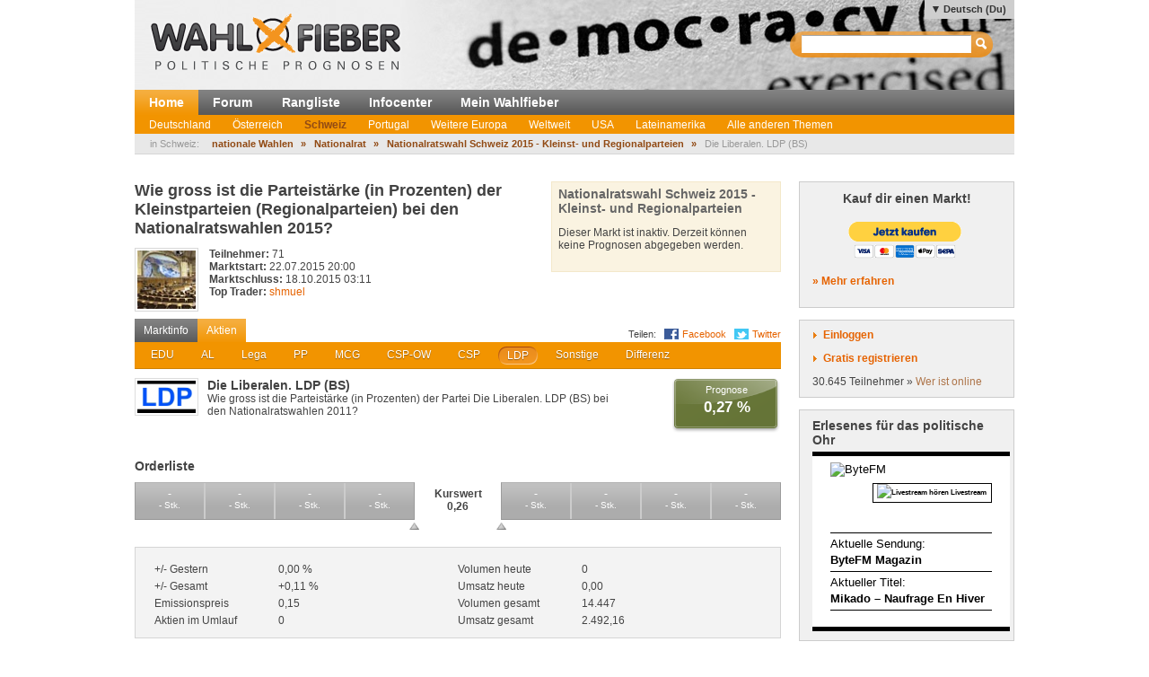

--- FILE ---
content_type: text/html; charset=utf-8
request_url: http://wahlfieber.de/de_du/aktie/CH-2015-NR-RP-LPS--die-liberalen-ldp-bs-/
body_size: 7292
content:
<!DOCTYPE html PUBLIC "-//W3C//DTD XHTML 1.0 Transitional//EN" "http://www.w3.org/TR/xhtml1/DTD/xhtml1-transitional.dtd">
<html xmlns="http://www.w3.org/1999/xhtml" lang="de"
      xml:lang="de">
<head>
<title>Die Liberalen. LDP (BS) - Nationalratswahl Schweiz 2015 - Kleinst- und Regionalparteien - Schweiz - Wahlfieber Prognosen</title>
<meta http-equiv="Content-Type" content="text/html;charset=utf-8" />
<meta name="description" content="" />
<meta name="generator" content="ProKons" />
<meta http-equiv="Pragma" content="no-cache" />
<meta http-equiv="Expires" content="0" />
<link rel="shortcut icon" href="/res/images/favicon.ico" />
<link type="text/css" rel="stylesheet" media="screen"
      href="/res/css/jquery-ui/ui-lightness/jquery-ui-1.8.wf2.css" />
<link type="text/css" rel="stylesheet" media="screen"
      href="/res/css/main.css?v=201203051" />
<link type="text/css" rel="stylesheet" media="screen"
      href="/res/css/forum_posting.css" />
<script type="text/javascript"
        src="/res/js/libs/swfobject/swfobject.js"
        charset="utf-8"></script>
<script type="text/javascript"
        src="/res/js/libs/jquery/jquery-1.4.2.min.js"
        charset="utf-8"></script>
<script type="text/javascript"
        src="/res/js/libs/jquery/jquery-ui-1.8.custom.min.js"
        charset="utf-8"></script>
<script type="text/javascript"
        src="/res/js/jquery_noConflict.js" charset="utf-8"></script>
<script type="text/javascript" src="/res/js/main.js"
        charset="utf-8"></script>
<script type="text/javascript"
        src="/res/js/libs/jquery/jquery.informant.js"
        charset="utf-8"></script>
<script type="text/javascript" src="/res/js/sysmessage.js"
        charset="utf-8"></script>
<script type="text/javascript"
        src="/res/js/libs/jquery/jquery.numberinput.js"
        charset="utf-8"></script>
<script type="text/javascript"
        src="/res/js/jq_page_overlay2.js" charset="utf-8"></script>
<script type="text/javascript" src="/res/js/locale/de_du.js"
        charset="utf-8"></script>
<script type="text/javascript"
        src="/res/js/marketview2.js?v=201109092"
        charset="utf-8"></script>

<script type="text/javascript">
//<![CDATA[
var WFData = {
  currency : "CH-2015-NR-RP",  market : "CH-2015-NR-RP",  share : "CH-2015-NR-RP-LPS",  skin : "wahlfieber",
  locale : "de_du",
  strict_lang : 1,
  user : { id: 0 ,
           name : "",
           is_logged_in : false
          }
}
//]]>
</script>

<!--[if lte IE 6]>
<link rel="stylesheet" type="text/css" href="/res/css/msie-lte6.css"/>
<![endif]-->
<!--[if IE 7.0]>
<link rel="stylesheet" type="text/css" media="screen" href="/res/css/msie-7.css?v=20110621" />
<![endif]-->
<dtml-comment>
<script type="text/javascript">
//<![CDATA[
  var _gaq = _gaq || [];
  _gaq.push(['_setAccount', 'UA-194224-12']);
  _gaq.push(['_setDomainName', 'wahlfieber.com']);
  _gaq.push(['_setAllowLinker', true]);
  _gaq.push(['_trackPageview']);
  (function() {
    var ga = document.createElement('script'); ga.type = 'text/javascript'; ga.async = true;
    ga.src = ('https:' == document.location.protocol ? 'https://ssl' : 'http://www') + '.google-analytics.com/ga.js';
    var s = document.getElementsByTagName('script')[0]; s.parentNode.insertBefore(ga, s);
  })();
//]]>
</script>
</dtml-comment>
</head>
<body id="wahlfieber">
<div id="layout">
  <div id="layout-header">
    <div id="banner">
      <a class="logo" href="/">
        <img src="/res/images/wahlfieber-logo.png"
             alt="Wahlfieber Logo" />
        
      </a>
    </div>
    
<div id="quicksearch" class="col right" >
 <form name="search_form" action="/de_du/suche/" method="get" > 
   <input id="quicksearch_field" type="text" name="term" />
   <input type="submit" class="hide_visual" value="Suchen" name="submit" />
 </form>
 <ul id="quicksearch_result" style="display:none;background-color:#ddd;list-style-type:none;padding:4px" ></ul>
<script type="text/javascript" >
//<![CDATA[
var n;
j$(function($){
  var qs_cache = {};

  $('#quicksearch_field').autocomplete({  
        source: function(request, response) {
            // if (qs_cache.term == request.term && qs_cache.content) {
            //     response(qs_cache.content);
            //     return;
            // }
            // if (new RegExp(qs_cache.term).test(request.term) && qs_cache.content && qs_cache.content.length < 13) {
            //     response($.ui.autocomplete.filter(qs_cache.content, request.term));
            //     return;
            // }
            $.ajax({
                url: "/dynamic/quicksearch",
                dataType: "data",
                data: request,
                success: function(data,code,xhr) {
                  var json = $.parseJSON(xhr.getResponseHeader('X-JSON'));
                  // n = json
                  // qs_cache.term = request.term;
                  // qs_cache.content = json.result.markets;
                  response(json.result.markets);
                }
            });
        },
        select : function(event,ui){
            window.open(ui.item.url,'_self');
            
        },
        minLength : 3
  })
  	.data( "autocomplete" )._renderItem = function( ul, item ) {
		return $( "<li></li>" )
			.data( "item.autocomplete", item )
			.append( "<a>" + item.value + "<br>" + item.label + "</a>" )
			.appendTo( ul );
	};
  
  
  
})
//]]>
</script>
</div>

      <ul id="locale_selection" class="nl">
    <li class="selected"><a href="/de_du/aktie/CH-2015-NR-RP-LPS--die-liberalen-ldp-bs-/">Deutsch (Du)</a></li>
    <li><a href="/de_sie/aktie/CH-2015-NR-RP-LPS--die-liberalen-ldp-bs-/">Deutsch</a></li>
    <li><a href="/en/share/CH-2015-NR-RP-LPS--die-liberalen-ldp-bs-/">English</a></li>
    <li><a href="/es/aktie/CH-2015-NR-RP-LPS--die-liberalen-ldp-bs-/">Español</a></li>
    </ul>

  </div>
  <div id="layout-navigation">
    
<ul id="navigation" class="nl">
  <li class="first selected"><a href="/de_du/">Home</a></li>
  <li class=""><a href="/de_du/forum/">Forum</a></li>
  <li class=""><a href="/de_du/rangliste/">Rangliste</a></li>
  <li class=""><a href="/de_du/info/">Infocenter</a></li>
  <li class=""><a href="/de_du/meine_trendmaerkte/">Mein Wahlfieber</a></li>
</ul>

    <ul id="subnavigation" class="nl">
    <li class="first"><a href="/de_du/thema/Deutschland/">Deutschland</a></li>
    <li><a href="/de_du/thema/Oesterreich/">Österreich</a></li>
    <li class="selected"><a href="/de_du/thema/Schweiz/">Schweiz</a></li>
    <li><a href="/de_du/thema/Portugal1/">Portugal</a></li>
    <li><a href="/de_du/thema/Weitere-Europa/">Weitere Europa</a></li>
    <li><a href="/de_du/thema/weltweit/">Weltweit</a></li>
    <li><a href="/de_du/thema/USA/">USA</a></li>
    <li><a href="/de_du/thema/LatinAmerica/">Lateinamerika</a></li>
    <li><a href="/de_du/thema/Andere-Themen/">Alle anderen Themen</a></li>
  </ul>

    
<div id="filternavigation">
  <span class="breadcrumbs-prefix">in Schweiz:</span>
  <ul class="nl nav-breadcrumbs">
      <li class="first">
                    <a href="/de_du/thema/Schweiz/wahlen%202011/">nationale Wahlen</a>
          </li>
      <li>
      <span>&raquo;</span>              <a href="/de_du/thema/Schweiz/wahlen%202011/nationalrat-1/">Nationalrat</a>
          </li>
      <li>
      <span>&raquo;</span>              <a href="/de_du/markt/CH-2015-NR-RP/">Nationalratswahl Schweiz 2015 - Kleinst- und Regionalparteien</a>
          </li>
      <li class="last">
      <span>&raquo;</span>              Die Liberalen. LDP (BS)
          </li>
    </ul>
</div>
  </div>
  <div id="layout-body">
    <div id="layout-content">
       
         <div id="sysmessages">
</div>

       
       
         
<div id="PageOverlay" style="display:none;" >
  <div class="ol-bg">&nbsp;</div>
  <div class="ol-lyt">
    <div id="PageOverlay_content" ></div>
    <div id="tol_x">
      <div id="reload">
        <a rel="refresh" onclick="PageOverlay.trigger('refresh.overlay');return false;" title="Reload">R</a>
      </div>
      <div id="close">
        <a rel="close" onclick="j$(this).trigger('close.overlay');return false;" title="Schliessen">X</a>
      </div>
    </div>
  </div>
</div>


       
       
         
<div id="shareview" class="module">
  <div class="lytcols">
    <div class="lytcol-1">
      <h2 class="first-header question">
                  Wie gross ist die Parteistärke (in Prozenten) der Kleinstparteien (Regionalparteien) bei den Nationalratswahlen 2015?
              </h2>
              <img src="/Images/1436906469-cyYKtJAUhsioibQ.jpg" class="market-logo" />        <div class="col left">
          <div class="stat">
            <span class="key bold">Teilnehmer:</span>
            <span class="val">71</span>
          </div>
          <div class="stat">
            <span class="key bold">Marktstart:</span>
            <span class="val">22.07.2015 20:00</span>
          </div>
          <div class="stat">
            <span class="key bold">Marktschluss:</span>
            <span class="val">18.10.2015 03:11</span>
          </div>
          <div class="stat">
            <span class="key bold">Top Trader:</span>
            <span class="val"><a class="user-link" href="/de_du/user/shmuel/" >shmuel</a></span>
          </div>
        </div>
        <div class="col">
        </div>
          </div>
    <div class="lytcol-2">
      
<div id="portfolio">

    <h3 class="first">Nationalratswahl Schweiz 2015 - Kleinst- und Regionalparteien</h3>
          <p>Dieser Markt ist inaktiv. Derzeit können keine Prognosen abgegeben werden.</p>
    </div>


    </div>
  </div>

  <div class="social_share_links">
    Teilen:
    <ul class="nl">
      <li>
        <a href="http://twitter.com/share?url=http://wahlfieber.de/de_du/aktie/CH-2015-NR-RP-LPS--die-liberalen-ldp-bs-/" target="_blank" class="twitter_share_link">Twitter</a>
      </li>
      <li>
                  <a href="http://www.facebook.com/sharer.php?s=100&amp;p[title]=Wahlb%C3%B6rse%3A%20Aktuelle%20Prognose%20Nationalratswahl%20Schweiz%202015%20-%20Kleinst-%20und%20Regionalparteien%3A%20LDP%200%2C26%20%25%25&amp;p[url]=http%3A//wahlfieber.de/de_du/aktie/CH-2015-NR-RP-LPS--die-liberalen-ldp-bs-//de_du/aktie/CH-2015-NR-RP-LPS/&amp;p[images][0]=http://wahlfieber.de/Images/1436906299-X43RbGVVRQ8v37r.png" target="_blank" title="Facebook" class="fb_share_link">Facebook</a>
          

      </li>
    </ul>
  </div>

  <ul class="nl clearfix" id="switch_bar">
    <li><a href="/de_du/markt/CH-2015-NR-RP/">Marktinfo</a></li>
    <li class="selected"><a href="#">Aktien</a></li>
  </ul>
  <div id="share_select">
    <ul class="tab_bar clearfix" id="shares_list">
              <li><a href="/de_du/aktie/CH-2015-NR-RP-EDU/"><span>EDU</span></a></li>
              <li><a href="/de_du/aktie/CH-2015-NR-RP-LA/"><span>AL</span></a></li>
              <li><a href="/de_du/aktie/CH-2015-NR-RP-LEG/"><span>Lega</span></a></li>
              <li><a href="/de_du/aktie/CH-2015-NR-RP-PPS/"><span>PP</span></a></li>
              <li><a href="/de_du/aktie/CH-2015-NR-RP-MCG/"><span>MCG</span></a></li>
              <li><a href="/de_du/aktie/CH-2015-NR-RP-COW/"><span>CSP-OW</span></a></li>
              <li><a href="/de_du/aktie/CH-2015-NR-RP-CSP/"><span>CSP</span></a></li>
              <li class="active"><a href="/de_du/aktie/CH-2015-NR-RP-LPS/"><span>LDP</span></a></li>
              <li><a href="/de_du/aktie/CH-2015-NR-RP-AND/"><span>Sonstige</span></a></li>
              <li><a href="/de_du/aktie/CH-2015-NR-RP-DIF/"><span>Differenz</span></a></li>
          </ul>
  </div>




<div id="shareview_content" class="overview">
  <div id="share_description">
        <div id="share_intro_left">
      <div class="placeholder_img"><img alt="" src="/Images/1436906299-X43RbGVVRQ8v37r.png" /></div>
      <h2 class="first">Die Liberalen. LDP (BS)</h2>
              Wie gross ist die Parteistärke (in Prozenten) der Partei Die Liberalen. LDP (BS) bei den Nationalratswahlen 2011?
            <div class="body"></div>

          </div>
        <div id="share_intro_right">
      <div class="prediction">
                  <div class="label">Prognose</div>
          <div class="val">0,27 %<!--xxx: {'share_name': 'Die Liberalen. LDP (BS)', 'currency_name': 'Nationalratswahl Schweiz 2015 - Kleinst- und Regionalparteien', 'chart_color': '3366CC', 'delta_yesterday': '0,00 %', 'expectance': '0,26 %', 'delta_week_absolute': '+0,08', 'question_short': 'Parteist\xc3\xa4rke - Die Liberalen. LDP (BS)', 'last_volume': '10', 'market_id': 'CH-2015-NR-RP', 'turnover_today': '0,00', 'question': 'Wie gross ist die Parteist\xc3\xa4rke (in Prozenten) der Partei Die Liberalen. LDP (BS) bei den Nationalratswahlen 2011?', 'high': '0,30', 'min_price': '0,01', 'low': '0,13', 'delta_total_class': 'rise', 'status': 'X', 'sell': [{'own': '-', 'price': '-', 'num': '-'}, {'own': '-', 'price': '-', 'num': '-'}, {'own': '-', 'price': '-', 'num': '-'}, {'own': '-', 'price': '-', 'num': '-'}], 'delta_total': '+73,33 %', 'buy': [{'own': '-', 'price': '-', 'num': '-'}, {'own': '-', 'price': '-', 'num': '-'}, {'own': '-', 'price': '-', 'num': '-'}, {'own': '-', 'price': '-', 'num': '-'}], 'delta_total_absolute': '+0,11', 'delta_week_class': 'rise', 'market_name': 'Nationalratswahl Schweiz 2015 - Kleinst- und Regionalparteien', 'currency_short': 'Cr', 'eprice': '0,15', 'volume': '14.447', 'delta_yesterday_class': 'same', 'currency_id': 'CH-2015-NR-RP', 'circulation': '0', 'expectance_avg3': '0,27 %', 'value': '0,26', 'delta_week': '+44,44 %', 'has_detail': False, 'delta_yesterday_absolute': '0,00', 'share_short': 'LDP', 'volume_today': '0', 'max_price': '3,00', 'range_value': '-', 'turnover': '2.492,16'} --></div>
              </div>
          </div>
  </div>
  <div id="order_spread">
    <h3>Orderliste</h3>
    <ul id="share_buy_spreadlist" class="order_spreadlist order_spreadlist_buy">
            <li  class="item1"
      >
          <span class="price">-</span><br />
          <span class="amount">-</span> Stk.
        </li>
            <li  class="item2"
      >
          <span class="price">-</span><br />
          <span class="amount">-</span> Stk.
        </li>
            <li  class="item3"
      >
          <span class="price">-</span><br />
          <span class="amount">-</span> Stk.
        </li>
            <li  class="item4"
      >
          <span class="price">-</span><br />
          <span class="amount">-</span> Stk.
        </li>
          </ul>
    <div class="current-value">
      <div>Kurswert</div>
      <div>0,26</div>
      <div class="best-buy-offer">
        <a title="Bestes Kaufangebot abgeben" rel="best-buy-offer" href="#">^</a>
      </div>
      <div class="best-sell-offer">
        <a title="Bestes Verkaufsangebot abgeben" rel="best-sell-offer" href="#">^</a>
      </div>
    </div>
    <ul id="share_sell_spreadlist" class="order_spreadlist order_spreadlist_sell">
              <li  class="item1"
        >
            <span class="price">-</span><br />
            <span class="amount">-</span> Stk.
        </li>
              <li  class="item2"
        >
            <span class="price">-</span><br />
            <span class="amount">-</span> Stk.
        </li>
              <li  class="item3"
        >
            <span class="price">-</span><br />
            <span class="amount">-</span> Stk.
        </li>
              <li  class="item4"
        >
            <span class="price">-</span><br />
            <span class="amount">-</span> Stk.
        </li>
          </ul>
  </div>
    <div id="share_values">
    <div class="left">
      <div class="kv">
        <span class="key">+/- Gestern</span>
        <span class="val v delta_yesterday">0,00 %</span>
      </div>
      <div class="kv">
        <span class="key">+/- Gesamt</span>
        <span class="val v delta_total">+0,11 %</span>
      </div>
      <div class="kv">
        <span class="key">Emissionspreis</span>
        <span class="val v eprice">0,15</span>
      </div>
      <div class="kv">
        <span class="key">Aktien im Umlauf</span>
        <span class="val v circulation">0</span>
      </div>
    </div>
    <div class="right">
      <div class="kv">
        <span class="key">Volumen heute</span>
        <span class="val v volume_today">0</span>
      </div>
      <div class="kv">
        <span class="key">Umsatz heute</span>
        <span class="val v turnover_today">0,00</span>
      </div>
      <div class="kv">
        <span class="key">Volumen gesamt</span>
        <span class="val v volume_today">14.447</span>
      </div>
      <div class="kv">
        <span class="key">Umsatz gesamt</span>
        <span class="val v turnover">2.492,16</span>
      </div>
    </div>
  </div>
    <div id="sharechart">
    <script src="https://www.amcharts.com/lib/3/amcharts.js"></script>
    <script src="https://www.amcharts.com/lib/3/serial.js"></script>
    <script src="https://www.amcharts.com/lib/3/amstock.js"></script>
    <script src="https://www.amcharts.com/lib/3/plugins/export/export.min.js"></script>
    <link rel="stylesheet" href="https://www.amcharts.com/lib/3/plugins/export/export.css" type="text/css" media="all" />
    <script src="https://www.amcharts.com/lib/3/themes/light.js"></script>
    <script src="https://code.jquery.com/jquery-3.3.1.min.js"
            integrity="sha256-FgpCb/KJQlLNfOu91ta32o/NMZxltwRo8QtmkMRdAu8="
            crossorigin="anonymous"></script>
    <script src="/Charts/InfiSolutions_v2.js"></script>

    <style type="text/css">
        #share_view_chart {
            display: table;
            margin: 0 auto;
            width: 100%;
            height: 500px;
        }
        #chart-div-share-overview {
            margin-top:10px;
            height: 500px;
            width: 550px;
            left: 0;
            position: absolute;
        }
        #share_view_legenddiv {
            right: 0;
            width: 150px;
            height: 500px;
            margin: 5px 0 20px 0;
            position: absolute;
        }
        #chart_type_switch_separator {
            height: 40px;
        }
    </style>
    <script type="text/javascript">
        $(document).ready(function(){ chartBuilder.priceChart.init('chart-div-share-overview', '/Charts/data/market_shares_linechart2?market=CH-2015-NR-RP&shares=100&show=CH-2015-NR-RP-LPS'); });
    </script>
    <div id="chart_type_switch_separator"></div>
    <div id="chart_type_switch">
      <a href="#chart_type_switch_separator" onclick="chartBuilder.priceChart.init('chart-div-share-overview', '/Charts/data/market_shares_linechart2?market=CH-2015-NR-RP&shares=100&show=CH-2015-NR-RP-LPS');" rel="line" class="btn_charttype active" >Line</a>
      <a href="#chart_type_switch_separator" onclick="chartBuilder.candlestickChart.init('chart-div-share-overview', '/Charts/data/sharedata?share=CH-2015-NR-RP-LPS'); document.getElementById('share_view_legenddiv').innerHTML = '';" rel="candlestick" class="btn_charttype" >Candlestick</a>
      <a href="#chart_type_switch_separator" onclick="chartBuilder.ohlcChart.init('chart-div-share-overview', '/Charts/data/sharedata?share=CH-2015-NR-RP-LPS'); document.getElementById('share_view_legenddiv').innerHTML = '';" rel="ohlc" class="btn_charttype" >OHLC</a>
    </div>
    <div id="share_view_chart">
      <div id="chart-div-share-overview"></div>
      <div id="share_view_legenddiv"></div>
    </div>
  </div>
</div>
</div>
<script type="text/javascript">
//<![CDATA[
j$(function($){
  var chart = $('#chart_container');
//  $(document).bind({
//    'open.overlay' : function(){chart.css('visibility','hidden');},
//    'close.overlay' : function(){chart.css('visibility','visible');}
//  });
  
  var aid= "CH-2015-NR-RP-LPS";
  $('#share_buy_spreadlist li').not('.empty').bind('click',function(e){
    var valstr = $(this).find('.price').text()
    var amountstr = $(this).find('.amount').text()
    $(document).one('loaded.tradingoverlay',function(){
        TradingOverlay.select('sell');
        $('#field_price').setnumber($.NumberInput.NumberFromString(valstr));
        $('#field_amount').setnumber($.NumberInput.NumberFromString(amountstr)).focus().select();
    });
    TradingOverlay.open(aid);
  });
  $('#share_sell_spreadlist li').not('.empty').bind('click',function(e){
    var valstr = $(this).find('.price').text()
    var amountstr = $(this).find('.amount').text()
    $(document).one('loaded.tradingoverlay',function(){
        TradingOverlay.select('buy');
        $('#field_price').setnumber($.NumberInput.NumberFromString(valstr));
        $('#field_amount').setnumber($.NumberInput.NumberFromString(amountstr)).focus().select();
    });
    TradingOverlay.open(aid);
  });
  $('#order_spread a[rel=best-buy-offer],#order_spread a[rel=best-sell-offer]').click(function(e){
    e.preventDefault();
    var rel = $(this).attr('rel')
    $(document).one('loaded.tradingoverlay',function(){$('#tol_order_spread a[rel='+ rel +']').click()})
    TradingOverlay.open(aid);
  })
})
//]]>
</script>

       
       
         
       
    </div>
    <div id="layout-sidebar">
       
         
<div class="module">
  <h3 style="text-align:center; margin-bottom:15px;">Kauf dir einen Markt!</h3>
<form action="https://www.paypal.com/cgi-bin/webscr" method="post" target="_top" style="text-align:center;">
<input type="hidden" name="cmd" value="_s-xclick"/>
<input type="hidden" name="hosted_button_id" value="7JCAURDWUEN22"/>
<input type="image" src="https://www.paypalobjects.com/de_DE/AT/i/btn/btn_buynowCC_LG.gif" border="0" name="submit" alt="Jetzt einfach, schnell und sicher online bezahlen &ndash; mit PayPal."/>
<img alt="" border="0" src="https://www.paypalobjects.com/de_DE/i/scr/pixel.gif" width="1" height="1"/>
</form>
  <p><strong><a href="/de_du/info/kauf_dir_einen_markt/">&raquo; Mehr erfahren</a></strong></p>
</div>

       
       
         
<div id="login" class="module trans">
  <div id="login_action" class="action">
    <a class="link" id="btnlogin" href="/login">Einloggen</a>
    <form action="/login" method="post" id="sb_login_form">
      <input type="hidden" name="view" value="share" />
      <div class="form-row">
       <label for="login_username">Login</label>
       <input class="inpt-col" id="login_username" type="text" name="login" />
      </div>
      <div class="form-row">
       <label for="login_password">Passwort</label>
       <input class="inpt-col" id="login_password" type="password" name="password" />
      </div>
      <div class="form-btns">
        <span class="input_button">
          <input class="submit" type="submit" name="send" value="Anmelden" />
        </span>
        <a href="/de_du/passwort-vergessen/">Passwort vergessen?</a>
      </div>
    </form>
  </div>
  <div id="register_action" class="action">
    <a class="link" href="/de_du/registrieren/">Gratis registrieren</a>
  </div>
  <div id="online_counter">30.645 Teilnehmer &raquo; <a href="/de_du/wer-ist-online/">Wer ist online</a></div>
  <script type="text/javascript">
  //<![CDATA[

var request_password;

j$(function($){
  $('#sb_login_form').hide();
  $('#sb_login_form').submit(function(e){
    $.post('/dynamic/login/',$(this).serialize());
    e.preventDefault();
  });
  $('#btnlogin').bind('click',function(e){$('#sb_login_form').slideToggle(function(){$('#login_username').focus()});e.preventDefault();});

})

  //]]>
  </script>
</div>

       
       
         
  <div id="bytefm_banner" class="module">
    <h3>Erlesenes für das politische Ohr</h3>
    <iframe src="//byte.fm/widget/" width="220" height="200" frameborder="0"></iframe>
  </div>
  <div id="postit" class="module">
    <div>
<h3>Kommende Wahlen</h3>
<p>In den nächsten Wochen und Monaten finden u.a. folgende Wahlen und  Abstimmungen statt – zu allen Terminen werden (voraussichtlich) Märkte  aufgesetzt:</p>
<h4>Wahltermine 2025 / 2026</h4>
<p>(Hinweis: Links verweisen stets auf Wahlfieber.de - identischer Login)</p>
<ul></ul>
<p><strong>2. Halbjahr 2025</strong></p>
<ul><li><em><strong>Deutschland</strong></em></li><li>Kommunalwahlen NRW</li><li>-</li><li><em><strong>Österreich / Schweiz</strong></em></li><li>eidgenössische Volksabstimmungen</li><li>kantonale Wahl in Jura</li></ul>
<ul><li><em><strong>Europa</strong></em></li><li>Parlamentswahl Tschechien</li><li>Parlamentswahl Niederlande</li><li>Parlamentswahl Norwegen</li><li><br /><strong></strong></li><li><em><strong>Weltweit</strong></em></li><li>Parlamentswahl Argentinien</li><li>Wahlen in USA</li></ul>
<h4>Sonstiges</h4>
<ul><li>...</li></ul>
<h4>In Vorbereitung für 2026</h4>
<ul></ul>
<strong><em>1. Halbjahr</em></strong><br /> 
<ul><li>Landtagswahlen Baden-Württemberg, Rheinland-Pfalz, Sachsen, Thüringen</li><li>Schweiz: kantonale Wahlen u.a. in Bern</li><li>Gemeinderatswahl St. Pölten</li><li>Europa: Parlamentswahlen Schottland, Ungarn, Wales</li><li>Fußball WM</li><li>weiteres folgt...</li></ul>
<ul></ul>
<strong><em>2. Halbjahr</em></strong><br /> 
<ul><li>Midterm elections USA</li><li>Landtagswahlen Sachsen-Anhalt, Berlin, Mecklenburg-Vorpommern</li><li>Gemeinderatswahl Graz</li><li>Europa: Parlamentswahlen Dänemark, Russland, Schweden</li><li>Weltweit: Knesset-Wahl Israel - Parlamentwahlen Brasilien, Neuseeland</li><li>weiteres folgt...</li></ul>
</div>
  </div>
<div id="info_sidebar" class="module">
  <h3 class="big_bulb">Wie funktioniert das?</h3>
  <p>So trägst du mit deinem Wissen zur Prognose bei <a href="/de_du/info/">» Mehr im Infocenter</a></p>
  <h3 class="big_notepad">Fehler gefunden? Feedback?</h3>
  <p>Fehlermeldungen und Feedback bitte per E-Mail an: <a href="mailto:help@wahlfieber.com?subject=Wahlfieber Fehlermeldung&amp;body=Liebes%20Wahlfieber%20Team%2C%0A%0ALink%3A%20">help@wahlfieber.com</a></p>
</div>

       
   </div>
  </div>
  
<div id="layout-footer">
  <div class="left">
    <div id="about">
      <h3>Über uns</h3>
      <ul class="nl">
        <li><a href="/de_du/impressum/">Impressum</a></li>
        <li><a href="http://www.prokons.com/prognose">pro:kons</a></li>
        <li><a href="http://www.bdf-net.com">BDF-net</a></li>
      </ul>
    </div>
    <div id="community">
      <h3>Mitmachen</h3>
      <ul class="nl">
        <li><a href="/de_du/registrieren/">Registrieren</a></li>
        <li><a href="/de_du/forum/">Forum</a></li>
      </ul>
    </div>
  </div>
  </div>

</div>
</body>

</html>


--- FILE ---
content_type: text/xml; charset=utf-8
request_url: http://wahlfieber.de/Charts/data/market_shares_linechart2?market=CH-2015-NR-RP&shares=100&show=CH-2015-NR-RP-LPS
body_size: 3650
content:
<?xml version="1.0" encoding="UTF-8"?><chart><series><value xid="0" >06/29/2015</value><value xid="1" >06/30/2015</value><value xid="2" >07/01/2015</value><value xid="3" >07/02/2015</value><value xid="4" >07/03/2015</value><value xid="5" >07/04/2015</value><value xid="6" >07/05/2015</value><value xid="7" >07/06/2015</value><value xid="8" >07/07/2015</value><value xid="9" >07/08/2015</value><value xid="10" >07/09/2015</value><value xid="11" >07/10/2015</value><value xid="12" >07/11/2015</value><value xid="13" >07/12/2015</value><value xid="14" >07/13/2015</value><value xid="15" >07/14/2015</value><value xid="16" >07/15/2015</value><value xid="17" >07/16/2015</value><value xid="18" >07/17/2015</value><value xid="19" >07/18/2015</value><value xid="20" >07/19/2015</value><value xid="21" >07/20/2015</value><value xid="22" >07/21/2015</value><value xid="23" >07/22/2015</value><value xid="24" >07/23/2015</value><value xid="25" >07/24/2015</value><value xid="26" >07/25/2015</value><value xid="27" >07/26/2015</value><value xid="28" >07/27/2015</value><value xid="29" >07/28/2015</value><value xid="30" >07/29/2015</value><value xid="31" >07/30/2015</value><value xid="32" >07/31/2015</value><value xid="33" >08/01/2015</value><value xid="34" >08/02/2015</value><value xid="35" >08/03/2015</value><value xid="36" >08/04/2015</value><value xid="37" >08/05/2015</value><value xid="38" >08/06/2015</value><value xid="39" >08/07/2015</value><value xid="40" >08/08/2015</value><value xid="41" >08/09/2015</value><value xid="42" >08/10/2015</value><value xid="43" >08/11/2015</value><value xid="44" >08/12/2015</value><value xid="45" >08/13/2015</value><value xid="46" >08/14/2015</value><value xid="47" >08/15/2015</value><value xid="48" >08/16/2015</value><value xid="49" >08/17/2015</value><value xid="50" >08/18/2015</value><value xid="51" >08/19/2015</value><value xid="52" >08/20/2015</value><value xid="53" >08/21/2015</value><value xid="54" >08/22/2015</value><value xid="55" >08/23/2015</value><value xid="56" >08/24/2015</value><value xid="57" >08/25/2015</value><value xid="58" >08/26/2015</value><value xid="59" >08/27/2015</value><value xid="60" >08/28/2015</value><value xid="61" >08/29/2015</value><value xid="62" >08/30/2015</value><value xid="63" >08/31/2015</value><value xid="64" >09/01/2015</value><value xid="65" >09/02/2015</value><value xid="66" >09/03/2015</value><value xid="67" >09/04/2015</value><value xid="68" >09/05/2015</value><value xid="69" >09/06/2015</value><value xid="70" >09/07/2015</value><value xid="71" >09/08/2015</value><value xid="72" >09/09/2015</value><value xid="73" >09/10/2015</value><value xid="74" >09/11/2015</value><value xid="75" >09/12/2015</value><value xid="76" >09/13/2015</value><value xid="77" >09/14/2015</value><value xid="78" >09/15/2015</value><value xid="79" >09/16/2015</value><value xid="80" >09/17/2015</value><value xid="81" >09/18/2015</value><value xid="82" >09/19/2015</value><value xid="83" >09/20/2015</value><value xid="84" >09/21/2015</value><value xid="85" >09/22/2015</value><value xid="86" >09/23/2015</value><value xid="87" >09/24/2015</value><value xid="88" >09/25/2015</value><value xid="89" >09/26/2015</value><value xid="90" >09/27/2015</value><value xid="91" >09/28/2015</value><value xid="92" >09/29/2015</value><value xid="93" >09/30/2015</value><value xid="94" >10/01/2015</value><value xid="95" >10/02/2015</value><value xid="96" >10/03/2015</value><value xid="97" >10/04/2015</value><value xid="98" >10/05/2015</value><value xid="99" >10/06/2015</value><value xid="100" >10/07/2015</value><value xid="101" >10/08/2015</value><value xid="102" >10/09/2015</value><value xid="103" >10/10/2015</value><value xid="104" >10/11/2015</value><value xid="105" >10/12/2015</value><value xid="106" >10/13/2015</value><value xid="107" >10/14/2015</value><value xid="108" >10/15/2015</value><value xid="109" >10/16/2015</value><value xid="110" >10/17/2015</value></series><graphs><graph gid="CH-2015-NR-RP-EDU" title="EDU" color="A07B8D" line_width="2" visible="no" >
<value xid="0" >1.27</value><value xid="1" >1.27</value><value xid="2" >1.27</value><value xid="3" >1.27</value><value xid="4" >1.27</value><value xid="5" >1.27</value><value xid="6" >1.27</value><value xid="7" >1.27</value><value xid="8" >1.27</value><value xid="9" >1.27</value><value xid="10" >1.27</value><value xid="11" >1.27</value><value xid="12" >1.27</value><value xid="13" >1.27</value><value xid="14" >1.27</value><value xid="15" >1.27</value><value xid="16" >1.27</value><value xid="17" >1.27</value><value xid="18" >1.27</value><value xid="19" >1.27</value><value xid="20" >1.27</value><value xid="21" >1.27</value><value xid="22" >1.27</value><value xid="23" >1.27</value><value xid="24" >1.11</value><value xid="25" >1.37</value><value xid="26" >1.37</value><value xid="27" >1.2</value><value xid="28" >1.2</value><value xid="29" >1.3</value><value xid="30" >1.28</value><value xid="31" >1.28</value><value xid="32" >1.28</value><value xid="33" >1.28</value><value xid="34" >1.3</value><value xid="35" >1.28</value><value xid="36" >1.3</value><value xid="37" >1.31</value><value xid="38" >1.31</value><value xid="39" >1.31</value><value xid="40" >1.31</value><value xid="41" >1.31</value><value xid="42" >1.3</value><value xid="43" >1.3</value><value xid="44" >1.3</value><value xid="45" >1.31</value><value xid="46" >1.31</value><value xid="47" >1.31</value><value xid="48" >1.31</value><value xid="49" >1.31</value><value xid="50" >1.23</value><value xid="51" >1.3</value><value xid="52" >1.3</value><value xid="53" >1.3</value><value xid="54" >1.3</value><value xid="55" >1.3</value><value xid="56" >1.3</value><value xid="57" >1.3</value><value xid="58" >1.3</value><value xid="59" >1.32</value><value xid="60" >1.32</value><value xid="61" >1.32</value><value xid="62" >1.32</value><value xid="63" >1.29</value><value xid="64" >1.29</value><value xid="65" >1.27</value><value xid="66" >1.27</value><value xid="67" >1.27</value><value xid="68" >1.27</value><value xid="69" >1.27</value><value xid="70" >1.25</value><value xid="71" >1.25</value><value xid="72" >1.2</value><value xid="73" >1.23</value><value xid="74" >1.4</value><value xid="75" >1.37</value><value xid="76" >1.37</value><value xid="77" >1.37</value><value xid="78" >1.37</value><value xid="79" >1.3</value><value xid="80" >1.37</value><value xid="81" >1.36</value><value xid="82" >1.36</value><value xid="83" >1.3</value><value xid="84" >1.3</value><value xid="85" >1.3</value><value xid="86" >1.31</value><value xid="87" >1.31</value><value xid="88" >1.35</value><value xid="89" >1.35</value><value xid="90" >1.35</value><value xid="91" >1.35</value><value xid="92" >1.35</value><value xid="93" >1.34</value><value xid="94" >1.35</value><value xid="95" >1.35</value><value xid="96" >1.32</value><value xid="97" >1.32</value><value xid="98" >1.32</value><value xid="99" >1.32</value><value xid="100" >1.31</value><value xid="101" >1.31</value><value xid="102" >1.31</value><value xid="103" >1.31</value><value xid="104" >1.31</value><value xid="105" >1.31</value><value xid="106" >1.31</value><value xid="107" >1.26</value><value xid="108" >1.32</value><value xid="109" >1.32</value><value xid="110" >1.49</value></graph><graph gid="CH-2015-NR-RP-CSP" title="CSP" color="66CCCC" line_width="2" visible="no" >
<value xid="0" >0.63</value><value xid="1" >0.63</value><value xid="2" >0.63</value><value xid="3" >0.63</value><value xid="4" >0.63</value><value xid="5" >0.63</value><value xid="6" >0.63</value><value xid="7" >0.63</value><value xid="8" >0.63</value><value xid="9" >0.63</value><value xid="10" >0.63</value><value xid="11" >0.63</value><value xid="12" >0.63</value><value xid="13" >0.63</value><value xid="14" >0.63</value><value xid="15" >0.63</value><value xid="16" >0.63</value><value xid="17" >0.63</value><value xid="18" >0.63</value><value xid="19" >0.63</value><value xid="20" >0.63</value><value xid="21" >0.63</value><value xid="22" >0.27</value><value xid="23" >0.27</value><value xid="24" >0.21</value><value xid="25" >0.21</value><value xid="26" >0.21</value><value xid="27" >0.21</value><value xid="28" >0.21</value><value xid="29" >0.21</value><value xid="30" >0.21</value><value xid="31" >0.21</value><value xid="32" >0.21</value><value xid="33" >0.25</value><value xid="34" >0.26</value><value xid="35" >0.27</value><value xid="36" >0.3</value><value xid="37" >0.24</value><value xid="38" >0.24</value><value xid="39" >0.24</value><value xid="40" >0.24</value><value xid="41" >0.24</value><value xid="42" >0.24</value><value xid="43" >0.24</value><value xid="44" >0.24</value><value xid="45" >0.24</value><value xid="46" >0.24</value><value xid="47" >0.24</value><value xid="48" >0.24</value><value xid="49" >0.24</value><value xid="50" >0.24</value><value xid="51" >0.24</value><value xid="52" >0.24</value><value xid="53" >0.26</value><value xid="54" >0.26</value><value xid="55" >0.26</value><value xid="56" >0.26</value><value xid="57" >0.26</value><value xid="58" >0.26</value><value xid="59" >0.26</value><value xid="60" >0.26</value><value xid="61" >0.26</value><value xid="62" >0.26</value><value xid="63" >0.26</value><value xid="64" >0.26</value><value xid="65" >0.26</value><value xid="66" >0.24</value><value xid="67" >0.24</value><value xid="68" >0.24</value><value xid="69" >0.24</value><value xid="70" >0.24</value><value xid="71" >0.35</value><value xid="72" >0.35</value><value xid="73" >0.35</value><value xid="74" >0.35</value><value xid="75" >0.38</value><value xid="76" >0.38</value><value xid="77" >0.38</value><value xid="78" >0.38</value><value xid="79" >0.25</value><value xid="80" >0.25</value><value xid="81" >0.43</value><value xid="82" >0.43</value><value xid="83" >0.28</value><value xid="84" >0.28</value><value xid="85" >0.28</value><value xid="86" >0.27</value><value xid="87" >0.27</value><value xid="88" >0.27</value><value xid="89" >0.27</value><value xid="90" >0.27</value><value xid="91" >0.27</value><value xid="92" >0.27</value><value xid="93" >0.36</value><value xid="94" >0.36</value><value xid="95" >0.4</value><value xid="96" >0.4</value><value xid="97" >0.4</value><value xid="98" >0.4</value><value xid="99" >0.4</value><value xid="100" >0.41</value><value xid="101" >0.4</value><value xid="102" >0.39</value><value xid="103" >0.4</value><value xid="104" >0.29</value><value xid="105" >0.3</value><value xid="106" >0.3</value><value xid="107" >0.32</value><value xid="108" >0.32</value><value xid="109" >0.32</value><value xid="110" >0.29</value></graph><graph gid="CH-2015-NR-RP-LEG" title="Lega" color="333333" line_width="2" visible="no" >
<value xid="0" >0.8</value><value xid="1" >0.8</value><value xid="2" >0.8</value><value xid="3" >0.8</value><value xid="4" >0.8</value><value xid="5" >0.8</value><value xid="6" >0.8</value><value xid="7" >0.8</value><value xid="8" >0.8</value><value xid="9" >0.8</value><value xid="10" >0.8</value><value xid="11" >0.8</value><value xid="12" >0.8</value><value xid="13" >0.8</value><value xid="14" >0.8</value><value xid="15" >0.8</value><value xid="16" >0.8</value><value xid="17" >0.8</value><value xid="18" >0.8</value><value xid="19" >0.8</value><value xid="20" >0.8</value><value xid="21" >0.8</value><value xid="22" >0.8</value><value xid="23" >0.8</value><value xid="24" >0.95</value><value xid="25" >0.95</value><value xid="26" >0.95</value><value xid="27" >0.82</value><value xid="28" >0.8</value><value xid="29" >0.8</value><value xid="30" >0.84</value><value xid="31" >0.86</value><value xid="32" >0.86</value><value xid="33" >0.86</value><value xid="34" >0.9</value><value xid="35" >0.9</value><value xid="36" >0.93</value><value xid="37" >0.93</value><value xid="38" >0.91</value><value xid="39" >0.91</value><value xid="40" >0.9</value><value xid="41" >0.9</value><value xid="42" >0.9</value><value xid="43" >0.9</value><value xid="44" >0.9</value><value xid="45" >0.8</value><value xid="46" >0.91</value><value xid="47" >0.91</value><value xid="48" >0.9</value><value xid="49" >0.9</value><value xid="50" >0.88</value><value xid="51" >0.86</value><value xid="52" >0.86</value><value xid="53" >0.86</value><value xid="54" >0.86</value><value xid="55" >0.86</value><value xid="56" >0.86</value><value xid="57" >0.87</value><value xid="58" >0.87</value><value xid="59" >0.87</value><value xid="60" >0.87</value><value xid="61" >0.87</value><value xid="62" >0.87</value><value xid="63" >0.87</value><value xid="64" >0.88</value><value xid="65" >0.87</value><value xid="66" >0.87</value><value xid="67" >0.87</value><value xid="68" >0.88</value><value xid="69" >0.88</value><value xid="70" >0.86</value><value xid="71" >0.86</value><value xid="72" >0.86</value><value xid="73" >0.85</value><value xid="74" >0.85</value><value xid="75" >0.85</value><value xid="76" >0.85</value><value xid="77" >0.85</value><value xid="78" >0.85</value><value xid="79" >0.85</value><value xid="80" >0.85</value><value xid="81" >0.85</value><value xid="82" >0.85</value><value xid="83" >0.84</value><value xid="84" >0.84</value><value xid="85" >0.84</value><value xid="86" >0.84</value><value xid="87" >0.84</value><value xid="88" >0.82</value><value xid="89" >0.9</value><value xid="90" >0.9</value><value xid="91" >0.9</value><value xid="92" >0.9</value><value xid="93" >0.86</value><value xid="94" >0.86</value><value xid="95" >0.86</value><value xid="96" >0.85</value><value xid="97" >0.85</value><value xid="98" >0.85</value><value xid="99" >0.85</value><value xid="100" >0.87</value><value xid="101" >0.87</value><value xid="102" >0.87</value><value xid="103" >0.87</value><value xid="104" >0.87</value><value xid="105" >0.87</value><value xid="106" >0.87</value><value xid="107" >0.87</value><value xid="108" >0.93</value><value xid="109" >0.93</value><value xid="110" >0.86</value></graph><graph gid="CH-2015-NR-RP-PPS" title="PP" color="F9B200" line_width="2" visible="no" >
<value xid="0" >0.48</value><value xid="1" >0.48</value><value xid="2" >0.48</value><value xid="3" >0.48</value><value xid="4" >0.48</value><value xid="5" >0.48</value><value xid="6" >0.48</value><value xid="7" >0.48</value><value xid="8" >0.48</value><value xid="9" >0.48</value><value xid="10" >0.48</value><value xid="11" >0.48</value><value xid="12" >0.48</value><value xid="13" >0.48</value><value xid="14" >0.48</value><value xid="15" >0.48</value><value xid="16" >0.48</value><value xid="17" >0.48</value><value xid="18" >0.48</value><value xid="19" >0.48</value><value xid="20" >0.48</value><value xid="21" >0.48</value><value xid="22" >0.48</value><value xid="23" >0.48</value><value xid="24" >0.31</value><value xid="25" >0.31</value><value xid="26" >0.31</value><value xid="27" >0.3</value><value xid="28" >0.3</value><value xid="29" >0.3</value><value xid="30" >0.41</value><value xid="31" >0.41</value><value xid="32" >0.43</value><value xid="33" >0.44</value><value xid="34" >0.43</value><value xid="35" >0.4</value><value xid="36" >0.4</value><value xid="37" >0.4</value><value xid="38" >0.4</value><value xid="39" >0.4</value><value xid="40" >0.4</value><value xid="41" >0.4</value><value xid="42" >0.42</value><value xid="43" >0.42</value><value xid="44" >0.42</value><value xid="45" >0.42</value><value xid="46" >0.41</value><value xid="47" >0.41</value><value xid="48" >0.41</value><value xid="49" >0.41</value><value xid="50" >0.41</value><value xid="51" >0.41</value><value xid="52" >0.41</value><value xid="53" >0.41</value><value xid="54" >0.41</value><value xid="55" >0.41</value><value xid="56" >0.41</value><value xid="57" >0.41</value><value xid="58" >0.41</value><value xid="59" >0.41</value><value xid="60" >0.41</value><value xid="61" >0.41</value><value xid="62" >0.41</value><value xid="63" >0.41</value><value xid="64" >0.41</value><value xid="65" >0.41</value><value xid="66" >0.41</value><value xid="67" >0.41</value><value xid="68" >0.41</value><value xid="69" >0.41</value><value xid="70" >0.43</value><value xid="71" >0.43</value><value xid="72" >0.45</value><value xid="73" >0.45</value><value xid="74" >0.45</value><value xid="75" >0.45</value><value xid="76" >0.44</value><value xid="77" >0.44</value><value xid="78" >0.44</value><value xid="79" >0.44</value><value xid="80" >0.44</value><value xid="81" >0.44</value><value xid="82" >0.44</value><value xid="83" >0.37</value><value xid="84" >0.39</value><value xid="85" >0.39</value><value xid="86" >0.39</value><value xid="87" >0.39</value><value xid="88" >0.39</value><value xid="89" >0.39</value><value xid="90" >0.39</value><value xid="91" >0.46</value><value xid="92" >0.48</value><value xid="93" >0.44</value><value xid="94" >0.44</value><value xid="95" >0.43</value><value xid="96" >0.35</value><value xid="97" >0.43</value><value xid="98" >0.43</value><value xid="99" >0.43</value><value xid="100" >0.43</value><value xid="101" >0.44</value><value xid="102" >0.44</value><value xid="103" >0.4</value><value xid="104" >0.4</value><value xid="105" >0.38</value><value xid="106" >0.38</value><value xid="107" >0.37</value><value xid="108" >0.37</value><value xid="109" >0.37</value><value xid="110" >0.32</value></graph><graph gid="CH-2015-NR-RP-COW" title="CSP-OW" color="0000ff" line_width="2" visible="no" >
<value xid="22" >0.36</value><value xid="23" >0.36</value><value xid="24" >0.44</value><value xid="25" >0.44</value><value xid="26" >0.44</value><value xid="27" >0.42</value><value xid="28" >0.39</value><value xid="29" >0.39</value><value xid="30" >0.35</value><value xid="31" >0.33</value><value xid="32" >0.33</value><value xid="33" >0.35</value><value xid="34" >0.39</value><value xid="35" >0.39</value><value xid="36" >0.35</value><value xid="37" >0.35</value><value xid="38" >0.35</value><value xid="39" >0.35</value><value xid="40" >0.36</value><value xid="41" >0.36</value><value xid="42" >0.38</value><value xid="43" >0.38</value><value xid="44" >0.38</value><value xid="45" >0.38</value><value xid="46" >0.38</value><value xid="47" >0.38</value><value xid="48" >0.38</value><value xid="49" >0.38</value><value xid="50" >0.4</value><value xid="51" >0.4</value><value xid="52" >0.43</value><value xid="53" >0.35</value><value xid="54" >0.35</value><value xid="55" >0.4</value><value xid="56" >0.38</value><value xid="57" >0.37</value><value xid="58" >0.37</value><value xid="59" >0.38</value><value xid="60" >0.38</value><value xid="61" >0.38</value><value xid="62" >0.38</value><value xid="63" >0.38</value><value xid="64" >0.38</value><value xid="65" >0.38</value><value xid="66" >0.38</value><value xid="67" >0.38</value><value xid="68" >0.52</value><value xid="69" >0.52</value><value xid="70" >0.47</value><value xid="71" >0.47</value><value xid="72" >0.37</value><value xid="73" >0.37</value><value xid="74" >0.43</value><value xid="75" >0.37</value><value xid="76" >0.36</value><value xid="77" >0.36</value><value xid="78" >0.36</value><value xid="79" >0.36</value><value xid="80" >0.36</value><value xid="81" >0.36</value><value xid="82" >0.36</value><value xid="83" >0.28</value><value xid="84" >0.3</value><value xid="85" >0.3</value><value xid="86" >0.3</value><value xid="87" >0.3</value><value xid="88" >0.3</value><value xid="89" >0.43</value><value xid="90" >0.42</value><value xid="91" >0.42</value><value xid="92" >0.42</value><value xid="93" >0.31</value><value xid="94" >0.31</value><value xid="95" >0.31</value><value xid="96" >0.31</value><value xid="97" >0.31</value><value xid="98" >0.31</value><value xid="99" >0.31</value><value xid="100" >0.34</value><value xid="101" >0.34</value><value xid="102" >0.34</value><value xid="103" >0.34</value><value xid="104" >0.34</value><value xid="105" >0.34</value><value xid="106" >0.34</value><value xid="107" >0.35</value><value xid="108" >0.35</value><value xid="109" >0.35</value><value xid="110" >0.35</value></graph><graph gid="CH-2015-NR-RP-AND" title="Sonstige" color="666666" line_width="2" visible="no" >
<value xid="102" >1.21</value><value xid="103" >1.5</value><value xid="104" >1.5</value><value xid="105" >1.3</value><value xid="106" >1.3</value><value xid="107" >1.29</value><value xid="108" >1.29</value><value xid="109" >1.29</value><value xid="110" >0.91</value></graph><graph gid="CH-2015-NR-RP-MCG" title="MCG" color="B8860B" line_width="2" visible="no" >
<value xid="0" >0.44</value><value xid="1" >0.44</value><value xid="2" >0.44</value><value xid="3" >0.44</value><value xid="4" >0.44</value><value xid="5" >0.44</value><value xid="6" >0.44</value><value xid="7" >0.44</value><value xid="8" >0.44</value><value xid="9" >0.44</value><value xid="10" >0.44</value><value xid="11" >0.44</value><value xid="12" >0.44</value><value xid="13" >0.44</value><value xid="14" >0.44</value><value xid="15" >0.44</value><value xid="16" >0.44</value><value xid="17" >0.44</value><value xid="18" >0.44</value><value xid="19" >0.44</value><value xid="20" >0.44</value><value xid="21" >0.44</value><value xid="22" >0.44</value><value xid="23" >0.44</value><value xid="24" >0.45</value><value xid="25" >0.45</value><value xid="26" >0.45</value><value xid="27" >0.45</value><value xid="28" >0.48</value><value xid="29" >0.47</value><value xid="30" >0.39</value><value xid="31" >0.42</value><value xid="32" >0.42</value><value xid="33" >0.48</value><value xid="34" >0.59</value><value xid="35" >0.57</value><value xid="36" >0.48</value><value xid="37" >0.58</value><value xid="38" >0.58</value><value xid="39" >0.58</value><value xid="40" >0.58</value><value xid="41" >0.58</value><value xid="42" >0.57</value><value xid="43" >0.59</value><value xid="44" >0.59</value><value xid="45" >0.59</value><value xid="46" >0.59</value><value xid="47" >0.59</value><value xid="48" >0.59</value><value xid="49" >0.59</value><value xid="50" >0.59</value><value xid="51" >0.58</value><value xid="52" >0.58</value><value xid="53" >0.58</value><value xid="54" >0.58</value><value xid="55" >0.58</value><value xid="56" >0.59</value><value xid="57" >0.58</value><value xid="58" >0.58</value><value xid="59" >0.58</value><value xid="60" >0.58</value><value xid="61" >0.58</value><value xid="62" >0.58</value><value xid="63" >0.58</value><value xid="64" >0.57</value><value xid="65" >0.57</value><value xid="66" >0.57</value><value xid="67" >0.56</value><value xid="68" >0.56</value><value xid="69" >0.56</value><value xid="70" >0.46</value><value xid="71" >0.55</value><value xid="72" >0.55</value><value xid="73" >0.43</value><value xid="74" >0.43</value><value xid="75" >0.54</value><value xid="76" >0.53</value><value xid="77" >0.53</value><value xid="78" >0.47</value><value xid="79" >0.47</value><value xid="80" >0.54</value><value xid="81" >0.58</value><value xid="82" >0.58</value><value xid="83" >0.57</value><value xid="84" >0.57</value><value xid="85" >0.57</value><value xid="86" >0.57</value><value xid="87" >0.57</value><value xid="88" >0.57</value><value xid="89" >0.57</value><value xid="90" >0.57</value><value xid="91" >0.57</value><value xid="92" >0.57</value><value xid="93" >0.57</value><value xid="94" >0.57</value><value xid="95" >0.57</value><value xid="96" >0.57</value><value xid="97" >0.57</value><value xid="98" >0.57</value><value xid="99" >0.57</value><value xid="100" >0.57</value><value xid="101" >0.57</value><value xid="102" >0.57</value><value xid="103" >0.57</value><value xid="104" >0.57</value><value xid="105" >0.57</value><value xid="106" >0.57</value><value xid="107" >0.57</value><value xid="108" >0.57</value><value xid="109" >0.57</value><value xid="110" >0.57</value></graph><graph gid="CH-2015-NR-RP-DIF" title="Differenz" color="919191" line_width="2" visible="no" >
<value xid="0" >5.14</value><value xid="1" >5.14</value><value xid="2" >4.99</value><value xid="3" >4.99</value><value xid="4" >4.99</value><value xid="5" >4.99</value><value xid="6" >4.99</value><value xid="7" >4.99</value><value xid="8" >4.99</value><value xid="9" >4.99</value><value xid="10" >4.99</value><value xid="11" >4.99</value><value xid="12" >4.99</value><value xid="13" >4.99</value><value xid="14" >4.99</value><value xid="15" >4.99</value><value xid="16" >4.99</value><value xid="17" >4.99</value><value xid="18" >4.99</value><value xid="19" >4.99</value><value xid="20" >4.99</value><value xid="21" >4.99</value><value xid="22" >4.99</value><value xid="23" >4.99</value><value xid="24" >4.7</value><value xid="25" >4.7</value><value xid="26" >4.7</value><value xid="27" >6.1</value><value xid="28" >5.74</value><value xid="29" >5.67</value><value xid="30" >5.53</value><value xid="31" >5.49</value><value xid="32" >5.48</value><value xid="33" >4.26</value><value xid="34" >5.45</value><value xid="35" >5.38</value><value xid="36" >4.41</value><value xid="37" >4.5</value><value xid="38" >4.5</value><value xid="39" >4.5</value><value xid="40" >4.5</value><value xid="41" >4.5</value><value xid="42" >4.5</value><value xid="43" >4.5</value><value xid="44" >4.5</value><value xid="45" >4.5</value><value xid="46" >4.5</value><value xid="47" >4.5</value><value xid="48" >4.5</value><value xid="49" >4.5</value><value xid="50" >4.56</value><value xid="51" >4.56</value><value xid="52" >4.56</value><value xid="53" >4.56</value><value xid="54" >4.56</value><value xid="55" >4.56</value><value xid="56" >4.56</value><value xid="57" >4.56</value><value xid="58" >4.56</value><value xid="59" >4.56</value><value xid="60" >4.56</value><value xid="61" >4.56</value><value xid="62" >4.56</value><value xid="63" >4.56</value><value xid="64" >4.56</value><value xid="65" >4.56</value><value xid="66" >4.56</value><value xid="67" >4.56</value><value xid="68" >4.59</value><value xid="69" >4.59</value><value xid="70" >4.5</value><value xid="71" >4.5</value><value xid="72" >4.55</value><value xid="73" >4.56</value><value xid="74" >4.56</value><value xid="75" >4.55</value><value xid="76" >4.55</value><value xid="77" >4.55</value><value xid="78" >4.55</value><value xid="79" >4.55</value><value xid="80" >4.55</value><value xid="81" >4.55</value><value xid="82" >4.55</value><value xid="83" >4.95</value><value xid="84" >4.65</value><value xid="85" >4.65</value><value xid="86" >4.65</value><value xid="87" >4.65</value><value xid="88" >4.65</value><value xid="89" >4.65</value><value xid="90" >4.61</value><value xid="91" >4.61</value><value xid="92" >4.61</value><value xid="93" >4.55</value><value xid="94" >4.55</value><value xid="95" >4.55</value><value xid="96" >4.55</value><value xid="97" >4.55</value><value xid="98" >4.55</value><value xid="99" >4.55</value><value xid="100" >4.55</value><value xid="101" >4.5</value><value xid="102" >4.5</value><value xid="103" >1.5</value><value xid="104" >3.32</value><value xid="105" >3.25</value><value xid="106" >3.25</value><value xid="107" >3.24</value><value xid="108" >3.24</value><value xid="109" >3.24</value><value xid="110" >3.25</value></graph><graph gid="CH-2015-NR-RP-LA" title="AL" color="8A213F" line_width="2" visible="no" >
<value xid="0" >1.24</value><value xid="1" >1.24</value><value xid="2" >1.24</value><value xid="3" >1.24</value><value xid="4" >1.24</value><value xid="5" >1.24</value><value xid="6" >1.24</value><value xid="7" >1.24</value><value xid="8" >1.24</value><value xid="9" >1.24</value><value xid="10" >1.24</value><value xid="11" >1.24</value><value xid="12" >1.24</value><value xid="13" >1.24</value><value xid="14" >1.24</value><value xid="15" >1.24</value><value xid="16" >1.24</value><value xid="17" >1.24</value><value xid="18" >1.24</value><value xid="19" >1.24</value><value xid="20" >1.24</value><value xid="21" >1.24</value><value xid="22" >1.24</value><value xid="23" >1.24</value><value xid="24" >1.44</value><value xid="25" >1.4</value><value xid="26" >1.5</value><value xid="27" >1.45</value><value xid="28" >1.45</value><value xid="29" >1.45</value><value xid="30" >1.64</value><value xid="31" >1.6</value><value xid="32" >1.5</value><value xid="33" >1.59</value><value xid="34" >1.49</value><value xid="35" >1.49</value><value xid="36" >1.55</value><value xid="37" >1.5</value><value xid="38" >1.5</value><value xid="39" >1.5</value><value xid="40" >1.56</value><value xid="41" >1.58</value><value xid="42" >1.58</value><value xid="43" >1.58</value><value xid="44" >1.58</value><value xid="45" >1.58</value><value xid="46" >1.59</value><value xid="47" >1.59</value><value xid="48" >1.59</value><value xid="49" >1.59</value><value xid="50" >1.59</value><value xid="51" >1.59</value><value xid="52" >1.59</value><value xid="53" >1.59</value><value xid="54" >1.68</value><value xid="55" >1.68</value><value xid="56" >1.68</value><value xid="57" >1.68</value><value xid="58" >1.57</value><value xid="59" >1.59</value><value xid="60" >1.65</value><value xid="61" >1.65</value><value xid="62" >1.68</value><value xid="63" >1.68</value><value xid="64" >1.68</value><value xid="65" >1.68</value><value xid="66" >1.68</value><value xid="67" >1.67</value><value xid="68" >1.52</value><value xid="69" >1.52</value><value xid="70" >1.52</value><value xid="71" >1.63</value><value xid="72" >1.63</value><value xid="73" >1.63</value><value xid="74" >1.63</value><value xid="75" >1.46</value><value xid="76" >1.59</value><value xid="77" >1.59</value><value xid="78" >1.59</value><value xid="79" >1.59</value><value xid="80" >1.59</value><value xid="81" >1.6</value><value xid="82" >1.6</value><value xid="83" >1.59</value><value xid="84" >1.59</value><value xid="85" >1.59</value><value xid="86" >1.59</value><value xid="87" >1.59</value><value xid="88" >1.48</value><value xid="89" >1.48</value><value xid="90" >1.5</value><value xid="91" >1.5</value><value xid="92" >1.5</value><value xid="93" >1.51</value><value xid="94" >1.61</value><value xid="95" >1.61</value><value xid="96" >1.6</value><value xid="97" >1.59</value><value xid="98" >1.6</value><value xid="99" >1.6</value><value xid="100" >1.6</value><value xid="101" >1.59</value><value xid="102" >1.59</value><value xid="103" >1.59</value><value xid="104" >1.59</value><value xid="105" >1.59</value><value xid="106" >1.55</value><value xid="107" >1.55</value><value xid="108" >1.69</value><value xid="109" >1.69</value><value xid="110" >1.73</value></graph><graph gid="CH-2015-NR-RP-LPS" title="LDP" color="3366CC" line_width="2" visible="yes" >
<value xid="2" >0.15</value><value xid="3" >0.15</value><value xid="4" >0.15</value><value xid="5" >0.15</value><value xid="6" >0.15</value><value xid="7" >0.15</value><value xid="8" >0.15</value><value xid="9" >0.15</value><value xid="10" >0.15</value><value xid="11" >0.15</value><value xid="12" >0.15</value><value xid="13" >0.15</value><value xid="14" >0.15</value><value xid="15" >0.15</value><value xid="16" >0.15</value><value xid="17" >0.15</value><value xid="18" >0.15</value><value xid="19" >0.15</value><value xid="20" >0.15</value><value xid="21" >0.15</value><value xid="22" >0.15</value><value xid="23" >0.15</value><value xid="24" >0.15</value><value xid="25" >0.15</value><value xid="26" >0.15</value><value xid="27" >0.15</value><value xid="28" >0.15</value><value xid="29" >0.15</value><value xid="30" >0.13</value><value xid="31" >0.13</value><value xid="32" >0.13</value><value xid="33" >0.13</value><value xid="34" >0.19</value><value xid="35" >0.23</value><value xid="36" >0.2</value><value xid="37" >0.17</value><value xid="38" >0.17</value><value xid="39" >0.17</value><value xid="40" >0.21</value><value xid="41" >0.16</value><value xid="42" >0.16</value><value xid="43" >0.16</value><value xid="44" >0.16</value><value xid="45" >0.16</value><value xid="46" >0.16</value><value xid="47" >0.16</value><value xid="48" >0.16</value><value xid="49" >0.16</value><value xid="50" >0.16</value><value xid="51" >0.16</value><value xid="52" >0.16</value><value xid="53" >0.18</value><value xid="54" >0.18</value><value xid="55" >0.17</value><value xid="56" >0.17</value><value xid="57" >0.17</value><value xid="58" >0.17</value><value xid="59" >0.17</value><value xid="60" >0.17</value><value xid="61" >0.19</value><value xid="62" >0.19</value><value xid="63" >0.19</value><value xid="64" >0.19</value><value xid="65" >0.18</value><value xid="66" >0.18</value><value xid="67" >0.17</value><value xid="68" >0.15</value><value xid="69" >0.15</value><value xid="70" >0.15</value><value xid="71" >0.16</value><value xid="72" >0.22</value><value xid="73" >0.22</value><value xid="74" >0.22</value><value xid="75" >0.22</value><value xid="76" >0.22</value><value xid="77" >0.19</value><value xid="78" >0.19</value><value xid="79" >0.19</value><value xid="80" >0.19</value><value xid="81" >0.18</value><value xid="82" >0.18</value><value xid="83" >0.24</value><value xid="84" >0.24</value><value xid="85" >0.24</value><value xid="86" >0.24</value><value xid="87" >0.2</value><value xid="88" >0.2</value><value xid="89" >0.2</value><value xid="90" >0.19</value><value xid="91" >0.19</value><value xid="92" >0.19</value><value xid="93" >0.18</value><value xid="94" >0.18</value><value xid="95" >0.18</value><value xid="96" >0.27</value><value xid="97" >0.27</value><value xid="98" >0.17</value><value xid="99" >0.17</value><value xid="100" >0.18</value><value xid="101" >0.18</value><value xid="102" >0.18</value><value xid="103" >0.18</value><value xid="104" >0.18</value><value xid="105" >0.18</value><value xid="106" >0.18</value><value xid="107" >0.18</value><value xid="108" >0.3</value><value xid="109" >0.3</value><value xid="110" >0.26</value></graph></graphs></chart>